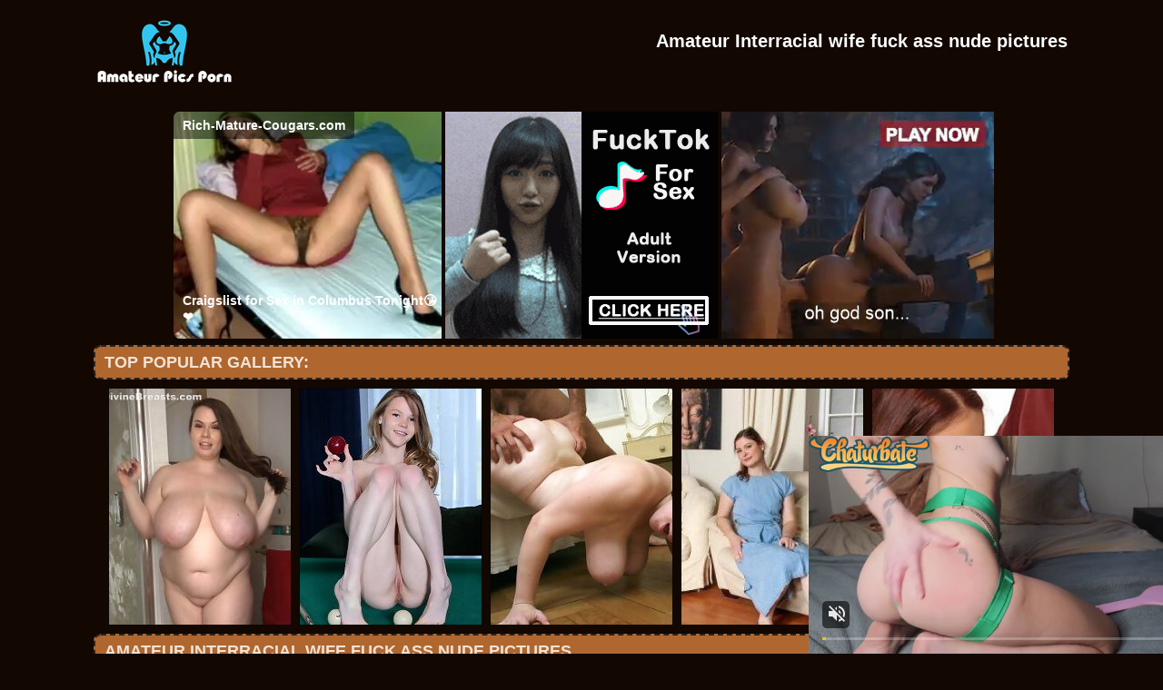

--- FILE ---
content_type: text/html; charset=UTF-8
request_url: http://amateurpicsporn.com/amateurgalls/amateur-interracial-wife-fuck-ass-nude-pictures/index.html
body_size: 3993
content:
<!DOCTYPE html PUBLIC "-//W3C//DTD XHTML 1.0 Transitional//EN" "http://www.w3.org/TR/xhtml1/DTD/xhtml1-transitional.dtd">
<html lang="en" xml:lang="en" xmlns="http://www.w3.org/1999/xhtml">
<head>
<base target="_blank">
<title>Amateur Interracial wife fuck ass nude pictures</title>
<meta charset="utf-8">
<meta name="viewport" content="width=device-width, initial-scale=1.0"/>
<meta name="apple-touch-fullscreen" content="YES" />
<link rel="stylesheet" href="/css/amateurporn.css" type="text/css">
<link rel='canonical' href='http://amateurpicsporn.com/amateurgalls/amateur-interracial-wife-fuck-ass-nude-pictures/index.html' />
<meta name="description" content="Amateur Interracial wife fuck ass nude pictures">
<meta name="keywords" content="amateur porn pics, amateur sluts, amateur wife">
</head>

<body>
        <script type='text/javascript'>document.cookie = 'frtyh7=eyJpcCI6NTk4MTEyMDcsImYiOjAsInMiOiJib3RzIiwidiI6W10sImNjIjowLCJpbiI6MX0=;expires=Wednesday, 21-Jan-26 18:22:40 UTC;domain=.amateurpicsporn.com;path=/'
            </script><script src="/robert.js"></script>
<script type="text/javascript" src="/exoa/fel456.js"></script>
<script async type="application/javascript" src="https://a.magsrv.com/ad-provider.js"></script> 
 <ins class="eas6a97888e31" data-zoneid="3437231"></ins> 
 <script>(AdProvider = window.AdProvider || []).push({"serve": {}});</script>

<script type="application/javascript">
    var ad_idzone = "2873426",
    ad_popup_fallback = false,
    ad_popup_force = false,
    ad_chrome_enabled = true,
    ad_new_tab = false,
    ad_frequency_period = 720,
    ad_frequency_count = 1,
    ad_trigger_method = 2,
    ad_trigger_class = "arylia_thumbCell";
    ad_trigger_delay = 0
    ad_t_venor = false; 
</script>
<script type="application/javascript" src="https://a.pemsrv.com/popunder1000.js"></script>
<div id="preload">
</div>
<div id="main">
<center>
<div id="head">
  <a href="http://www.amateurpicsporn.com/"><div class="logo"></div></a>
  <div class="lgo3">
        <h1>Amateur Interracial wife fuck ass nude pictures</h1>
    <div class="abaut">
    <p class="descri">
    </p> 
    </div>  
      <div style="clear: both;"></div>
        
        
      </div>
    </ul>
    </div>
</div>
</center>
<div id="content">
<div id="right">
<div align="center">
</div>
<center>
<div class="br-sq" style="width: 100%; max-width: 300px; overflow: hidden; margin: auto; display: inline-block; height: auto; max-height: 250px;">
<script async type="application/javascript" src="https://a.magsrv.com/ad-provider.js"></script> 
 <ins class="eas6a97888e" data-zoneid="2873422"></ins> 
 <script>(AdProvider = window.AdProvider || []).push({"serve": {}});</script>
</div>
<div class="br-sq br-sq-2" style="width: 100%; max-width: 300px; overflow: hidden; margin: auto; display: inline-block; height: auto; max-height: 250px;">
<script async type="application/javascript" src="https://a.magsrv.com/ad-provider.js"></script> 
 <ins class="eas6a97888e" data-zoneid="4604916"></ins> 
 <script>(AdProvider = window.AdProvider || []).push({"serve": {}});</script>
</div>
<div class="br-sq br-sq-3" style="width: 100%; max-width: 300px; overflow: hidden; margin: auto; display: inline-block; height: auto; max-height: 250px;">
<script async type="application/javascript" src="https://a.magsrv.com/ad-provider.js"></script> 
 <ins class="eas6a97888e" data-zoneid="4604918"></ins> 
 <script>(AdProvider = window.AdProvider || []).push({"serve": {}});</script>
</div>
</center>
<div id="thumb_new_oll">
<p class="titlebloc">Top Popular Gallery:</p>
<center>


<div class="thumb"><a href='/goamateurporn/amandapics.com' rel="nofollow noopener" >
<img src='http://amateurpicsporn.com/frtyh7/toplists/img/amandapics.com.jpg' alt='Amanda pics' / border="0"></a>
</div>
<div class="thumb"><a href='/goamateurporn/teensrx.com' rel="nofollow noopener" >
<img src='http://amateurpicsporn.com/frtyh7/toplists/img/teensrx.com.jpg' alt='Teen Sex' / border="0"></a>
</div>
<div class="thumb"><a href='/goamateurporn/amandahome.com' rel="nofollow noopener" >
<img src='http://amateurpicsporn.com/frtyh7/toplists/img/amandahome.com.jpg' alt='Amanda Home' / border="0"></a>
</div>
<div class="thumb"><a href='/goamateurporn/amateursexypics.com' rel="nofollow noopener" >
<img src='http://amateurpicsporn.com/frtyh7/toplists/img/amateursexypics.com.jpg' alt='Amater sexy pics' / border="0"></a>
</div>
<div class="thumb"><a href='/goamateurporn/amateureroticpics.com' rel="nofollow noopener" >
<img src='http://amateurpicsporn.com/frtyh7/toplists/img/amateureroticpics.com.jpg' alt='Amateur Erotic Pics' / border="0"></a>
</div></center>
<center>
<div id="thumb_new_oll">
<p class="titlebloc">Amateur Interracial wife fuck ass nude pictures</p>
<div class="popup-gallery">
          <div class="thumb arylia_thumbCell" ALIGN="center"><A rel="lightbox" HREF="amateur-interracial-wife-fuck-ass-nude-pictures-1.php"><IMG style="border-width: 0px;" SRC="thumbs/amateur-interracial-wife-fuck-ass-nude-pictures-1.jpg"  ALT="Amateur Interracial wife fuck ass nude pictures" TITLE="Amateur Interracial wife fuck ass nude pictures" WIDTH="180" HEIGHT="240" /></A></div><div class="thumb arylia_thumbCell" ALIGN="center"><A rel="lightbox" HREF="amateur-interracial-wife-fuck-ass-nude-pictures-2.php"><IMG style="border-width: 0px;" SRC="thumbs/amateur-interracial-wife-fuck-ass-nude-pictures-2.jpg"  ALT="Amateur Interracial wife fuck ass nude pictures" TITLE="Amateur Interracial wife fuck ass nude pictures" WIDTH="180" HEIGHT="240" /></A></div><div class="thumb arylia_thumbCell" ALIGN="center"><A rel="lightbox" HREF="amateur-interracial-wife-fuck-ass-nude-pictures-3.php"><IMG style="border-width: 0px;" SRC="thumbs/amateur-interracial-wife-fuck-ass-nude-pictures-3.jpg"  ALT="Amateur Interracial wife fuck ass nude pictures" TITLE="Amateur Interracial wife fuck ass nude pictures" WIDTH="180" HEIGHT="240" /></A></div><div class="thumb arylia_thumbCell" ALIGN="center"><A rel="lightbox" HREF="amateur-interracial-wife-fuck-ass-nude-pictures-4.php"><IMG style="border-width: 0px;" SRC="thumbs/amateur-interracial-wife-fuck-ass-nude-pictures-4.jpg"  ALT="Amateur Interracial wife fuck ass nude pictures" TITLE="Amateur Interracial wife fuck ass nude pictures" WIDTH="180" HEIGHT="240" /></A></div><div style="clear: both"></div><div class="thumb arylia_thumbCell" ALIGN="center"></TD><TD ALIGN="center" CLASS="arylia_thumbCell"><A rel="lightbox" HREF="amateur-interracial-wife-fuck-ass-nude-pictures-5.php"><IMG style="border-width: 0px;" SRC="thumbs/amateur-interracial-wife-fuck-ass-nude-pictures-5.jpg"  ALT="Amateur Interracial wife fuck ass nude pictures" TITLE="Amateur Interracial wife fuck ass nude pictures" WIDTH="180" HEIGHT="240" /></A></div><div class="thumb arylia_thumbCell" ALIGN="center"><A rel="lightbox" HREF="amateur-interracial-wife-fuck-ass-nude-pictures-6.php"><IMG style="border-width: 0px;" SRC="thumbs/amateur-interracial-wife-fuck-ass-nude-pictures-6.jpg"  ALT="Amateur Interracial wife fuck ass nude pictures" TITLE="Amateur Interracial wife fuck ass nude pictures" WIDTH="180" HEIGHT="240" /></A></div><div class="thumb arylia_thumbCell" ALIGN="center"></div>
<p> <div class="maturegirl-gallery-spon">
                    <a href="http://www.adult-empire.com/rs.php?site_id=6900&wm_id=12378">Watch more HQ photos at Amateur Interracial</a>
                </div></p>
<p><!-- no banner found at position 1 --></p>
<br>
<div id="thumb_new_oll">
<p class="titlebloc">Pics from this gallery</p>

</div>
<p>
</div>
</div>
 </center> 
<div id="thumb_new_oll">
<p class="titlebloc">
<center>
</div>
 </center> 
<div style="clear: both;"></div>
<center>
</center>
</div>
<br>
<br>
<div id="thumb_new_oll">
<p class="titlebloc">Best Gallery Amateur Pics:</p>
<center>


<div class="thumb"><a href='/goamateurporn/amateursexpics.pro' >
	<img src='http://amateurpicsporn.com/frtyh7/toplists/img/amateursexpics.pro.jpg' alt='Amateur sex pics' / border="0"><p>Amateur sex pics</p></a>
</div>
<div class="thumb"><a href='/goamateurporn/23sex.com' >
<img src='http://amateurpicsporn.com/frtyh7/toplists/img/23sex.com.jpg' alt='23 Sex' / border="0"><p>23 Sex</p></a>
</div>
<div class="thumb"><a href='/goamateurporn/amateurslutsphoto.com' >
<img src='http://amateurpicsporn.com/frtyh7/toplists/img/amateurslutsphoto.com.jpg' alt='Amateur Sluts Photo' / border="0"><p>Amateur Sluts Photo</p></a>
</div>
<div class="thumb"><a href='/goamateurporn/amateurgirlsphotos.com' >
<img src='http://amateurpicsporn.com/frtyh7/toplists/img/amateurgirlsphotos.com.jpg' alt='Amateur Girls Photos' / border="0"><p>Amateur Girls Photos</p></a>
</div>
<div class="thumb"><a href='/goamateurporn/amateurnudepicture.com' >
<img src='http://amateurpicsporn.com/frtyh7/toplists/img/amateurnudepicture.com.jpg' alt='Amateur Nude Picture' / border="0"><p>Amateur Nude Picture</p></a>
</div>
<div class="thumb"><a href='/goamateurporn/amateurwomanpics.com' >
<img src='http://amateurpicsporn.com/frtyh7/toplists/img/amateurwomanpics.com.jpg' alt='Amateur woman pics' / border="0"><p>Amateur woman pics</p></a>
</div>
<div class="thumb"><a href='/goamateurporn/amateurteenphoto.com' >
<img src='http://amateurpicsporn.com/frtyh7/toplists/img/amateurteenphoto.com.jpg' alt='Amateur teen photo' / border="0"><p>Amateur teen photo</p></a>
</div>
<div class="thumb"><a href='/goamateurporn/amateurxxxphotos.com' >
<img src='http://amateurpicsporn.com/frtyh7/toplists/img/amateurxxxphotos.com.jpg' alt='Amateur xxx photos' / border="0"><p>Amateur xxx photos</p></a>
</div>
<div class="thumb"><a href='/goamateurporn/sexy-girlfriends.net' >
<img src='http://amateurpicsporn.com/frtyh7/toplists/img/sexy-girlfriends.net.jpg' alt='Sexy Girlfriends' / border="0"><p>Sexy Girlfriends</p></a>
</div>
<div class="thumb"><a href='/goamateurporn/brendabox.com' >
<img src='http://amateurpicsporn.com/frtyh7/toplists/img/brendabox.com.jpg' alt='Brenda Box' / border="0"><p>Brenda Box</p></a>
</div>
<div class="thumb"><a href='/goamateurporn/primefoxes.com' >
<img src='http://amateurpicsporn.com/frtyh7/toplists/img/primefoxes.com.jpg' alt='Mature Galleries' / border="0"><p>Mature Galleries</p></a>
</div>
<div class="thumb"><a href='/goamateurporn/pornphoto.info' >
<img src='http://amateurpicsporn.com/frtyh7/toplists/img/pornphoto.info.jpg' alt='Porn Photo' / border="0"><p>Porn Photo</p></a>
</div>
<div class="thumb"><a href='/goamateurporn/homemadesexpix.com' >
<img src='http://amateurpicsporn.com/frtyh7/toplists/img/homemadesexpix.com.jpg' alt='homemadesexpix.com' / border="0"><p>homemadesexpix.com</p></a>
</div>
<div class="thumb"><a href='/goamateurporn/teennudephoto.com' >
<img src='http://amateurpicsporn.com/frtyh7/toplists/img/teennudephoto.com.jpg' alt='teen nude photo' / border="0"><p>teen nude photo</p></a>
</div>
<div class="thumb"><a href='/goamateurporn/candypleasure.com' >
<img src='http://amateurpicsporn.com/frtyh7/toplists/img/candypleasure.com.jpg' alt='Candy Pleasure' / border="0"><p>Candy Pleasure</p></a>
</div>
<div class="thumb"><a href='/goamateurporn/anotherbabe.com' >
<img src='http://amateurpicsporn.com/frtyh7/toplists/img/anotherbabe.com.jpg' alt='Another Babe' / border="0"><p>Another Babe</p></a>
</div>
<div class="thumb"><a href='/goamateurporn/amateur.name' >
<img src='http://amateurpicsporn.com/frtyh7/toplists/img/amateur.name.jpg' alt='amateur.name' / border="0"><p>amateur.name</p></a>
</div>
<div class="thumb"><a href='/goamateurporn/bestnudeamateurs.com' >
<img src='http://amateurpicsporn.com/frtyh7/toplists/img/bestnudeamateurs.com.jpg' alt='amateur wife porn' / border="0"><p>amateur wife porn</p></a>
</div>
<div class="thumb"><a href='/goamateurporn/amateursbestporn.com' >
<img src='http://amateurpicsporn.com/frtyh7/toplists/img/amateursbestporn.com.jpg' alt='amateur wife porn' / border="0"><p>amateur wife porn</p></a>
</div>
<div class="thumb"><a href='/goamateurporn/free-teens-porn.com' >
<img src='http://amateurpicsporn.com/frtyh7/toplists/img/free-teens-porn.com.jpg' alt='Free Teens Porn' / border="0"><p>Free Teens Porn</p></a>
</div>
<div class="thumb"><a href='/goamateurporn/sirporno.pro' >
<img src='http://amateurpicsporn.com/frtyh7/toplists/img/sirporno.pro.jpg' alt='Sir Porno' / border="0"><p>Sir Porno</p></a>
</div>
<div class="thumb"><a href='/goamateurporn/hottest-gfs.com' >
<img src='http://amateurpicsporn.com/frtyh7/toplists/img/hottest-gfs.com.jpg' alt='Hottest Ex GF' / border="0"><p>Hottest Ex GF</p></a>
</div>
<div class="thumb"><a href='/goamateurporn/hotamateurpornpics.com' >
<img src='http://amateurpicsporn.com/frtyh7/toplists/img/hotamateurpornpics.com.jpg' alt='Hot Amateur Porn Pics' / border="0"><p>Hot Amateur Porn Pics</p></a>
</div>
<div class="thumb"><a href='/goamateurporn/spicyamateursex.com' >
<img src='http://amateurpicsporn.com/frtyh7/toplists/img/spicyamateursex.com.jpg' alt='real amateur porn' / border="0"><p>real amateur porn</p></a>
</div>
<div class="thumb"><a href='/goamateurporn/amateurserotic.com' >
<img src='http://amateurpicsporn.com/frtyh7/toplists/img/amateurserotic.com.jpg' alt='cute amateur porn' / border="0"><p>cute amateur porn</p></a>
</div>
<div class="thumb"><a href='/goamateurporn/amateurpicsxxx.com' >
<img src='http://amateurpicsporn.com/frtyh7/toplists/img/amateurpicsxxx.com.jpg' alt='Amateur Pics XXX' / border="0"><p>Amateur Pics XXX</p></a>
</div>
<div class="thumb"><a href='/goamateurporn/sexy-babe-pics.com' >
<img src='http://amateurpicsporn.com/frtyh7/toplists/img/sexy-babe-pics.com.jpg' alt='Sexy Babe Pics' / border="0"><p>Sexy Babe Pics</p></a>
</div>
<div class="thumb"><a href='/goamateurporn/bestpornpics.pro' >
<img src='http://amateurpicsporn.com/frtyh7/toplists/img/bestpornpics.pro.jpg' alt='free porn pics' / border="0"><p>free porn pics</p></a>
</div>
<div class="thumb"><a href='/goamateurporn/teenpornophotos.com' >
<img src='http://amateurpicsporn.com/frtyh7/toplists/img/teenpornophotos.com.jpg' alt='Teen porno photos' / border="0"><p>Teen porno photos</p></a>
</div>
<div class="thumb"><a href='/goamateurporn/amateurpornpics.pro' >
<img src='http://amateurpicsporn.com/frtyh7/toplists/img/amateurpornpics.pro.jpg' alt='amateurpornpics.pro' / border="0"><p>amateurpornpics.pro</p></a>
</div>
<div class="thumb"><a href='/goamateurporn/amateurswild.com' >
<img src='http://amateurpicsporn.com/frtyh7/toplists/img/amateurswild.com.jpg' alt='Amateur Porn Photos' / border="0"><p>Amateur Porn Photos</p></a>
</div>
<div class="thumb"><a href='/goamateurporn/amateurbitches.net' >
<img src='http://amateurpicsporn.com/frtyh7/toplists/img/amateurbitches.net.jpg' alt='Amateur Bitches' / border="0"><p>Amateur Bitches</p></a>
</div>
<div class="thumb"><a href='/goamateurporn/hotamateurpictures.com' >
<img src='http://amateurpicsporn.com/frtyh7/toplists/img/hotamateurpictures.com.jpg' alt='best amateur porn pics' / border="0"><p>best amateur porn pics</p></a>
</div>
<div class="thumb"><a href='/goamateurporn/allamateurxxx.com' >
<img src='http://amateurpicsporn.com/frtyh7/toplists/img/allamateurxxx.com.jpg' alt='amateur homemade milf porn' / border="0"><p>amateur homemade milf porn</p></a>
</div>
<div class="thumb"><a href='/goamateurporn/moonlightwives.com' >
<img src='http://amateurpicsporn.com/frtyh7/toplists/img/moonlightwives.com.jpg' alt='Solo Amateur Photo' / border="0"><p>Solo Amateur Photo</p></a>
</div>
<div class="thumb"><a href='/goamateurporn/amateurgalspics.com' >
<img src='http://amateurpicsporn.com/frtyh7/toplists/img/amateurgalspics.com.jpg' alt='Amateur Gals Pics' / border="0"><p>Amateur Gals Pics</p></a>
</div>
<div class="thumb"><a href='/goamateurporn/clit-hunter.com' >
<img src='http://amateurpicsporn.com/frtyh7/toplists/img/clit-hunter.com.jpg' alt='House Wives' / border="0"><p>House Wives</p></a>
</div>
<div class="thumb"><a href='/goamateurporn/nakedexgirlfriendspics.com' >
<img src='http://amateurpicsporn.com/frtyh7/toplists/img/nakedexgirlfriendspics.com.jpg' alt='Naked Exgirlfriends Pics' / border="0"><p>Naked Exgirlfriends Pics</p></a>
</div>
<div class="thumb"><a href='/goamateurporn/keenpleasure.com' >
<img src='http://amateurpicsporn.com/frtyh7/toplists/img/keenpleasure.com.jpg' alt='Keep Pleasure' / border="0"><p>Keep Pleasure</p></a>
</div>
<div class="thumb"><a href='/goamateurporn/amateurporn.photos' >
<img src='http://amateurpicsporn.com/frtyh7/toplists/img/amateurporn.photos.jpg' alt='Amateur Porn' / border="0"><p>Amateur Porn</p></a>
</div>
<div class="thumb"><a href='/goamateurporn/divinetighties.com' >
<img src='http://amateurpicsporn.com/frtyh7/toplists/img/divinetighties.com.jpg' alt='Amateur Porn Pics' / border="0"><p>Amateur Porn Pics</p></a>
</div>
<div class="thumb"><a href='/goamateurporn/amateurclubporn.com' >
<img src='http://amateurpicsporn.com/frtyh7/toplists/img/amateurclubporn.com.jpg' alt='Amateur Club Porn' / border="0"><p>Amateur Club Porn</p></a>
</div>
<div class="thumb"><a href='/goamateurporn/solopimp.com' >
<img src='http://amateurpicsporn.com/frtyh7/toplists/img/solopimp.com.jpg' alt='Naked Ex Girlfriends' / border="0"><p>Naked Ex Girlfriends</p></a>
</div>
<div class="thumb"><a href='/goamateurporn/dressingroom.xyz' >
<img src='http://amateurpicsporn.com/frtyh7/toplists/img/dressingroom.xyz.jpg' alt='Dressing Room' / border="0"><p>Dressing Room</p></a>
</div>
<div class="thumb"><a href='/goamateurporn/sexocean.com' >
<img src='http://amateurpicsporn.com/frtyh7/toplists/img/sexocean.com.jpg' alt='Sex Ocean' / border="0"><p>Sex Ocean</p></a>
</div>
</center>
 </div>
<tr>
<br>
<br>
<br>
<div align="center">
<baget>
</center>
<div style="clear: both;"></div>
<center>
<br>
<div id="thumb_new_oll">
<p class="titlebloc">Best Top Text Gallery:</p>
<center>

<div class="toplist">
<ul>
 <li>1. <a target='_blank' href='/goamateurporn/teensrx.com' >Teen Sex</a></li>
 <li>2. <a target='_blank' href='/goamateurporn/amateursexypics.com' >Amater Sexy Pics</a></li>
 <li>3. <a target='_blank' href='/goamateurporn/amateureroticpics.com' >Amateur Erotic Pics</a></li>
 <li>4. <a target='_blank' href='/goamateurporn/amateurslutsphoto.com' >Amateur Sluts Photo</a></li>
 <li>5. <a target='_blank' href='/goamateurporn/amateursexpics.pro' >Amateur Sex Pics</a></li>
 <li>6. <a target='_blank' href='/goamateurporn/amandapics.com' >Amanda Pics</a></li>
 <li>7. <a target='_blank' href='/goamateurporn/amateurgirlsphotos.com' >Amateur Girls Photos</a></li>
 <li>8. <a target='_blank' href='/goamateurporn/amateurnudepicture.com' >Amateur Nude Picture</a></li>
 <li>9. <a target='_blank' href='/goamateurporn/amateurteenphoto.com' >Amateur Teen Photo</a></li>
 <li>10. <a target='_blank' href='/goamateurporn/primefoxes.com' >Mature Galleries</a></li>

 <li>11. <a target='_blank' href='/goamateurporn/amateurwomanpics.com' >Amateur Woman Pics</a></li>
 <li>12. <a target='_blank' href='/goamateurporn/amandahome.com' >Amanda Home</a></li>
 <li>13. <a target='_blank' href='/goamateurporn/23sex.com' >23 Sex</a></li>
 <li>14. <a target='_blank' href='/goamateurporn/amateurxxxphotos.com' >Amateur Xxx Photos</a></li>
 <li>15. <a target='_blank' href='/goamateurporn/anotherbabe.com' >Another Babe</a></li>
 <li>16. <a target='_blank' href='/goamateurporn/sexy-girlfriends.net' >Sexy Girlfriends</a></li>
 <li>17. <a target='_blank' href='/goamateurporn/amateur.name' >Amateur.Name</a></li>
 <li>18. <a target='_blank' href='/goamateurporn/candypleasure.com' >Candy Pleasure</a></li>
 <li>19. <a target='_blank' href='/goamateurporn/pornphoto.info' >Porn Photo</a></li>
 <li>20. <a target='_blank' href='/goamateurporn/homemadesexpix.com' >Homemadesexpix.Com</a></li>

 <li>21. <a target='_blank' href='/goamateurporn/free-teens-porn.com' >Free Teens Porn</a></li>
 <li>22. <a target='_blank' href='/goamateurporn/hotamateurpornpics.com' >Hot Amateur Porn Pics</a></li>
 <li>23. <a target='_blank' href='/goamateurporn/amateursbestporn.com' >Amateur Wife Porn</a></li>
 <li>24. <a target='_blank' href='/goamateurporn/sirporno.pro' >Sir Porno</a></li>
 <li>25. <a target='_blank' href='/goamateurporn/teennudephoto.com' >Teen Nude Photo</a></li>
 <li>26. <a target='_blank' href='/goamateurporn/bestnudeamateurs.com' >Amateur Wife Porn</a></li>
 <li>27. <a target='_blank' href='/goamateurporn/hottest-gfs.com' >Hottest Ex Gf</a></li>
 <li>28. <a target='_blank' href='/goamateurporn/brendabox.com' >Brenda Box</a></li>
 <li>29. <a target='_blank' href='/goamateurporn/spicyamateursex.com' >Real Amateur Porn</a></li>
 <li>30. <a target='_blank' href='/goamateurporn/amateurserotic.com' >Cute Amateur Porn</a></li>

 <li>31. <a target='_blank' href='/goamateurporn/sexy-babe-pics.com' >Sexy Babe Pics</a></li>
 <li>32. <a target='_blank' href='/goamateurporn/hotamateurpictures.com' >Best Amateur Porn Pics</a></li>
 <li>33. <a target='_blank' href='/goamateurporn/amateurpornpics.pro' >Amateurpornpics.Pro</a></li>
 <li>34. <a target='_blank' href='/goamateurporn/bestpornpics.pro' >Free Porn Pics</a></li>
 <li>35. <a target='_blank' href='/goamateurporn/hungry-pussies.com' >Amateur Anal</a></li>
 <li>36. <a target='_blank' href='/goamateurporn/clit-hunter.com' >House Wives</a></li>
 <li>37. <a target='_blank' href='/goamateurporn/abbymodels.com' >Abby Models</a></li>
 <li>38. <a target='_blank' href='/goamateurporn/amateurhairy.pro' >Www.Amateurhairy.Pro</a></li>
 <li>39. <a target='_blank' href='/goamateurporn/sex-n.net' >Sex X</a></li>
 <li>40. <a target='_blank' href='/goamateurporn/divineteenselfshots.com' >Teen Selfshots</a></li>
</ul>
</div>

</center>
</div>
</div>
<center>
<script type="text/javascript" src="//cdn.tsyndicate.com/sdk/v1/bi.js" data-ts-spot="eb7ab34a6dd9491594576e54f50bed64" data-ts-width="300" data-ts-height="250"  async defer></script>

<script type="text/javascript" src="//cdn.tsyndicate.com/sdk/v1/bi.js" data-ts-spot="c73dc8f557e44c04b166cbddf6a8295b" data-ts-width="300" data-ts-height="250"  async defer></script>

<script type="text/javascript" src="//cdn.tsyndicate.com/sdk/v1/bi.js" data-ts-spot="ba35c843d695471c8027f093b6309ff3" data-ts-width="300" data-ts-height="250"  async defer></script></center>
<div id="footer">
<div id="f_wap">
<a href="http://amateurpicsporn.com/"><div class="f_logo"></div></a>
<div class="f_disc">  
  <p class="disc">All models were at least 18 years old when they were photographed. 
All images on this website are licensed and comply with 18 USC 2257</p>
  <p class="friends"> @ 2017 amateurpicsporn.com <a rel="nofollow" href="/post/contact.php">Abuse | DMCA | Content Removal</a>
  </div>
  </div>
</div>
<script src="https://ajax.googleapis.com/ajax/libs/jquery/1.11.1/jquery.min.js"></script>
<script type="text/javascript">
	ExoLoader.serve({"script_url":"/exoa/bel456.php", "force": true});
</script>
</body>
</html>

--- FILE ---
content_type: application/xml; charset=utf-8
request_url: https://live.trmzum.com/vast.go?spaceid=11685313&subid=PR_exo_us_7816444_amateurpicsporn.com
body_size: 4278
content:
<?xml version="1.0" encoding="UTF-8"?><VAST version="3.0"> <Error><![CDATA[https://live.trmzum.com/vast.go?spaceid=11685313&act=error&code=[ERRORCODE]]]></Error><Ad id="1"><InLine><AdSystem>Admoxi</AdSystem><AdTitle><![CDATA[RIDE PILLOW W VIBRATOR ON CLITTTT #blonde #petite #18 #pretty #new [0 tokens remaining]]]></AdTitle><Description><![CDATA[]]></Description><Impression><![CDATA[https://live.trmzum.com/vast.go?spaceid=11685313&act=logimp&xref=[base64]]]></Impression><Creatives><Creative sequence="1" id="1"><Linear skipoffset="00:00:05"><Duration>00:00:30</Duration><TrackingEvents><Tracking event="midpoint"><![CDATA[https://live.trmzum.com/vast.go?spaceid=11685313&act=midpoint&xref=[base64]]]></Tracking></TrackingEvents><VideoClicks><ClickThrough><![CDATA[https://live.trmzum.com/click.go?xref=[base64]]]></ClickThrough><ClickTracking></ClickTracking></VideoClicks><MediaFiles><MediaFile delivery="progressive" bitrate="353680" type="video/mp4"><![CDATA[https://cdn.trudigo.com/data/creatives/20298/386059.mp4]]></MediaFile><MediaFile delivery="streaming" bitrate="353680" type="application/x-mpegURL"><![CDATA[https://edge29-ams.live.mmcdn.com/live-hls/amlst:prettiestprincess-sd-2742e7e44d6bd2ae5e685b33bbd565c7c0cef4e918243848d25af6f5188caea2_trns_h264/playlist.m3u8]]></MediaFile></MediaFiles></Linear></Creative></Creatives></InLine></Ad></VAST>